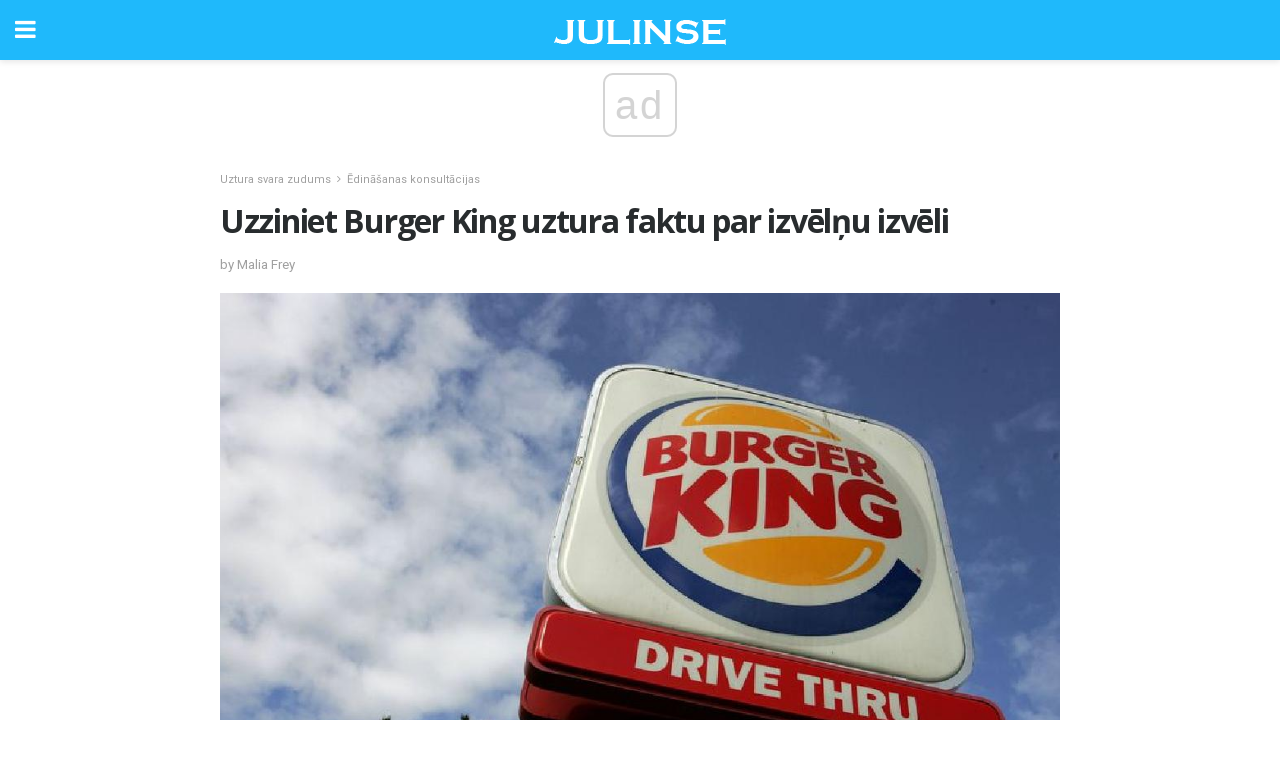

--- FILE ---
content_type: text/html; charset=UTF-8
request_url: https://lv.julinse.com/uzziniet-burger-king-uztura-faktu-par-izvelnu-izveli/
body_size: 13880
content:
<!doctype html>
<html amp>
<head>
<meta charset="utf-8">
<meta name="viewport" content="width=device-width,initial-scale=1,minimum-scale=1,maximum-scale=1,user-scalable=no">
<link rel="canonical" href="https://lv.julinse.com/uzziniet-burger-king-uztura-faktu-par-izvelnu-izveli/">
<script custom-element="amp-sidebar" src="https://cdn.ampproject.org/v0/amp-sidebar-0.1.js" async></script>
<link rel="icon" href="https://lv.julinse.com/wp-content/themes/jnews-health/images/favicon-75x75.png" sizes="32x32" />
<link rel="icon" href="https://lv.julinse.com/wp-content/themes/jnews-health/images/favicon.png" sizes="192x192" />
<link rel="apple-touch-icon-precomposed" href="https://lv.julinse.com/wp-content/themes/jnews-health/images/favicon.png" />
<meta name="msapplication-TileImage" content="https://lv.julinse.com/wp-content/themes/jnews-health/images/favicon.png" />
<link href="https://maxcdn.bootstrapcdn.com/font-awesome/4.7.0/css/font-awesome.min.css" rel="stylesheet" type="text/css">
<title>Burger King ēdināšanas fakti: izvēlņu izvēle un kalorijas</title>
<script src="https://cdn.ampproject.org/v0.js" async></script>
<link rel="stylesheet" href="https://fonts.googleapis.com/css?family=Roboto%3Aregular%2C700%2Citalic%2C700italic%7COpen+Sans%3Aregular%2C700" >
<style amp-boilerplate>body{-webkit-animation:-amp-start 8s steps(1,end) 0s 1 normal both;-moz-animation:-amp-start 8s steps(1,end) 0s 1 normal both;-ms-animation:-amp-start 8s steps(1,end) 0s 1 normal both;animation:-amp-start 8s steps(1,end) 0s 1 normal both}@-webkit-keyframes -amp-start{from{visibility:hidden}to{visibility:visible}}@-moz-keyframes -amp-start{from{visibility:hidden}to{visibility:visible}}@-ms-keyframes -amp-start{from{visibility:hidden}to{visibility:visible}}@-o-keyframes -amp-start{from{visibility:hidden}to{visibility:visible}}@keyframes -amp-start{from{visibility:hidden}to{visibility:visible}}</style>
<noscript>
	<style amp-boilerplate>body{-webkit-animation:none;-moz-animation:none;-ms-animation:none;animation:none}</style>
</noscript>
<style amp-custom>
	/*** Generic WP ***/
	/*.alignright {
	float: right;
	}
	.alignleft {
	float: left;
	}*/
	.aligncenter {
	display: block;
	margin-left: auto;
	margin-right: auto;
	}
	.amp-wp-enforced-sizes {
	/** Our sizes fallback is 100vw, and we have a padding on the container; the max-width here prevents the element from overflowing. **/
	max-width: 100%;
	margin: 0 auto;
	}
	.amp-wp-unknown-size img {
	/** Worst case scenario when we can't figure out dimensions for an image. **/
	/** Force the image into a box of fixed dimensions and use object-fit to scale. **/
	object-fit: contain;
	}
	/* Clearfix */
	.clearfix:before, .clearfix:after {
	content: " ";
	display: table;
	}
	.clearfix:after {
	clear: both;
	}
	/*** Theme Styles ***/
	.amp-wp-content, .amp-wp-title-bar div {
	margin: 0 auto;
	max-width: 600px;
	}
	body, html {
	height: 100%;
	margin: 0;
	}
	body {
	background-color: #FFFFFF;
	color: #4f5254;
	font-family: -apple-system, BlinkMacSystemFont, "Segoe UI", "Roboto", "Oxygen-Sans", "Ubuntu", "Cantarell", "Helvetica Neue", sans-serif;
	font-size: 14px;
	line-height: 1.785714285714286em;
	text-rendering: optimizeLegibility;
	-webkit-font-smoothing: antialiased;
	-moz-osx-font-smoothing: grayscale;
	}
	h1,
	h2,
	h3,
	h4,
	h5,
	h6,
	.amp-wp-title {
	color: #282c2e;
	}
	body,
	input,
	textarea,
	select,
	.chosen-container-single .chosen-single,
	.btn,
	.button {
	font-family: Roboto;
	}
	.amp-wp-title {
	font-family: Open Sans;
	}
	::-moz-selection {
	background: #fde69a;
	color: #212121;
	text-shadow: none;
	}
	::-webkit-selection {
	background: #fde69a;
	color: #212121;
	text-shadow: none;
	}
	::selection {
	background: #fde69a;
	color: #212121;
	text-shadow: none;
	}
	p, ol, ul, figure {
	margin: 0 0 1em;
	padding: 0;
	}
	a, a:visited {
	text-decoration: none;
	}
	a:hover, a:active, a:focus {
	color: #212121;
	}
	/*** Global Color ***/
	a,
	a:visited,
	#breadcrumbs a:hover,
	.amp-related-content h3 a:hover,
	.amp-related-content h3 a:focus,
	.bestprice .price, .jeg_review_title
	{
	color: #1fb9fb;
	}
	/*** Header ***/
	.amp-wp-header {
	text-align: center;
	background-color: #fff;
	height: 60px;
	box-shadow: 0 2px 6px rgba(0, 0, 0,.1);
	}
	.amp-wp-header.dark {
	background-color: #212121;
	}
	.amp-wp-header .jeg_mobile_logo {
	background-image: url(https://lv.julinse.com/wp-content/themes/jnews-health/images/health_logo_mobile.png);
	}
	@media
	only screen and (-webkit-min-device-pixel-ratio: 2),
	only screen and (   min--moz-device-pixel-ratio: 2),
	only screen and (     -o-min-device-pixel-ratio: 2/1),
	only screen and (        min-device-pixel-ratio: 2),
	only screen and (                min-resolution: 192dpi),
	only screen and (                min-resolution: 2dppx) {
	.amp-wp-header .jeg_mobile_logo {
	background-image: url(https://lv.julinse.com/wp-content/themes/jnews-health/images/health_logo_mobile2x.png);
	background-size: 180px;
	}
	}
	.amp-wp-header,
	.amp-wp-header.dark  {
	background-color: #1fb9fb;
	}
	.amp-wp-header div {
	color: #fff;
	font-size: 1em;
	font-weight: 400;
	margin: 0 auto;
	position: relative;
	display: block;
	width: 100%;
	height: 100%;
	}
	.amp-wp-header a {
	text-align: center;
	width: 100%;
	height: 100%;
	display: block;
	background-position: center center;
	background-repeat: no-repeat;
	}
	.amp-wp-site-icon {
	vertical-align: middle;
	}
	/*** Article ***/
	.amp-wp-article {
	color: #333;
	font-size: 16px;
	line-height: 1.625em;
	margin: 22px auto 30px;
	padding: 0 15px;
	max-width: 840px;
	overflow-wrap: break-word;
	word-wrap: break-word;
	}
	/* Article Breadcrumb */
	.amp-wp-breadcrumb {
	margin: -5px auto 10px;
	font-size: 11px;
	color: #a0a0a0;
	}
	#breadcrumbs a {
	color: #53585c;
	}
	#breadcrumbs .fa {
	padding: 0 3px
	}
	#breadcrumbs .breadcrumb_last_link a {
	color: #a0a0a0
	}
	/* Article Header */
	.amp-wp-article-header {
	margin-bottom: 15px;
	}
	.amp-wp-title {
	display: block;
	width: 100%;
	font-size: 32px;
	font-weight: bold;
	line-height: 1.15;
	margin: 0 0 .4em;
	letter-spacing: -0.04em;
	}
	/* Article Meta */
	.amp-wp-meta {
	color: #a0a0a0;
	list-style: none;
	font-size: smaller;
	}
	.amp-wp-meta li {
	display: inline-block;
	line-height: 1;
	}
	.amp-wp-byline amp-img, .amp-wp-byline .amp-wp-author {
	display: inline-block;
	}
	.amp-wp-author a {
	font-weight: bold;
	}
	.amp-wp-byline amp-img {
	border-radius: 100%;
	position: relative;
	margin-right: 6px;
	vertical-align: middle;
	}
	.amp-wp-posted-on {
	margin-left: 5px;
	}
	.amp-wp-posted-on:before {
	content: '\2014';
	margin-right: 5px;
	}
	/* Featured image */
	/* .amp-wp-article .amp-wp-article-featured-image {
	margin: 0 -15px 15px;
	max-width: none;
	} */
	.amp-wp-article-featured-image amp-img {
	margin: 0 auto;
	}
	.amp-wp-article-featured-image.wp-caption .wp-caption-text {
	margin: 0 18px;
	}
	/* Social Share */
	.jeg_share_amp_container {
	margin: 0 0 15px;
	}
	.jeg_sharelist {
	float: none;
	display: -webkit-flex;
	display: -ms-flexbox;
	display: flex;
	-webkit-flex-wrap: wrap;
	-ms-flex-wrap: wrap;
	flex-wrap: wrap;
	-webkit-align-items: flex-start;
	-ms-flex-align: start;
	align-items: flex-start;
	}
	.jeg_share_button a {
	display: -webkit-flex;
	display: -ms-flexbox;
	display: flex;
	-webkit-flex: 1;
	-ms-flex: 1;
	flex: 1;
	-webkit-justify-content: center;
	-ms-flex-pack: center;
	justify-content: center;
	-webkit-backface-visibility: hidden;
	backface-visibility: hidden;
	}
	.jeg_share_button a {
	float: left;
	width: auto;
	height: 32px;
	line-height: 32px;
	white-space: nowrap;
	padding: 0 10px;
	color: #fff;
	background: #212121;
	margin: 0 5px 5px 0;
	border-radius: 3px;
	text-align: center;
	-webkit-transition: .2s;
	-o-transition: .2s;
	transition: .2s;
	}
	.jeg_share_button a:last-child {
	margin-right: 0
	}
	.jeg_share_button a:hover {
	opacity: .75
	}
	.jeg_share_button a > span {
	display: none;
	}
	.jeg_share_button .fa {
	font-size: 16px;
	line-height: inherit;
	}
	.jeg_share_button .jeg_btn-facebook {
	background: #45629f;
	}
	.jeg_share_button .jeg_btn-twitter {
	background: #5eb2ef;
	}
	.jeg_share_button .jeg_btn-pinterest {
	background: #e02647;
	}
	.jeg_share_button .jeg_btn-google-plus {
	background: #df5443;
	}
	/*** Article Content ***/
	.amp-wp-article-content {
	color: #4f5254;
	}
	.amp-wp-article-content ul, .amp-wp-article-content ol {
	margin: 0 0 1.5em 1.5em;
	}
	.amp-wp-article-content li {
	margin-bottom: 0.5em;
	}
	.amp-wp-article-content ul {
	list-style: square;
	}
	.amp-wp-article-content ol {
	list-style: decimal;
	}
	.amp-wp-article-content ul.fa-ul {
	list-style: none;
	margin-left: inherit;
	padding-left: inherit;
	}
	.amp-wp-article-content amp-img {
	margin: 0 auto 15px;
	}
	.amp-wp-article-content .wp-caption amp-img {
	margin-bottom: 0px;
	}
	.amp-wp-article-content amp-img.alignright {
	margin: 5px -15px 15px 15px;
	max-width: 60%;
	}
	.amp-wp-article-content amp-img.alignleft {
	margin: 5px 15px 15px -15px;
	max-width: 60%;
	}
	.amp-wp-article-content h1, .amp-wp-article-content h2, .amp-wp-article-content h3, .amp-wp-article-content h4, .amp-wp-article-content h5, .amp-wp-article-content h6 {
	font-weight: 500;
	}
	dt {
	font-weight: 600;
	}
	dd {
	margin-bottom: 1.25em;
	}
	em, cite {
	font-style: italic;
	}
	ins {
	background: #fcf8e3;
	}
	sub, sup {
	font-size: 62.5%;
	}
	sub {
	vertical-align: sub;
	bottom: 0;
	}
	sup {
	vertical-align: super;
	top: 0.25em;
	}
	/* Table */
	table {
	width: 100%;
	margin: 1em 0 30px;
	line-height: normal;
	color: #7b7b7b;
	}
	tr {
	border-bottom: 1px solid #eee;
	}
	tbody tr:hover {
	color: #53585c;
	background: #f7f7f7;
	}
	thead tr {
	border-bottom: 2px solid #eee;
	}
	th, td {
	font-size: 0.85em;
	padding: 8px 20px;
	text-align: left;
	border-left: 1px solid #eee;
	border-right: 1px solid #eee;
	}
	th {
	color: #53585c;
	font-weight: bold;
	vertical-align: middle;
	}
	tbody tr:last-child, th:first-child, td:first-child, th:last-child, td:last-child {
	border: 0;
	}
	/* Quotes */
	blockquote {
	display: block;
	color: #7b7b7b;
	font-style: italic;
	padding-left: 1em;
	border-left: 4px solid #eee;
	margin: 0 0 15px 0;
	}
	blockquote p:last-child {
	margin-bottom: 0;
	}
	/* Captions */
	.wp-caption {
	max-width: 100%;
	box-sizing: border-box;
	}
	.wp-caption.alignleft {
	margin: 5px 20px 20px 0;
	}
	.wp-caption.alignright {
	margin: 5px 0 20px 20px;
	}
	.wp-caption .wp-caption-text {
	margin: 3px 0 1em;
	font-size: 12px;
	color: #a0a0a0;
	text-align: center;
	}
	.wp-caption a {
	color: #a0a0a0;
	text-decoration: underline;
	}
	/* AMP Media */
	amp-carousel {
	margin-top: -25px;
	}
	.amp-wp-article-content amp-carousel amp-img {
	border: none;
	}
	amp-carousel > amp-img > img {
	object-fit: contain;
	}
	.amp-wp-iframe-placeholder {
	background-color: #212121;
	background-size: 48px 48px;
	min-height: 48px;
	}
	/* Shortcodes */
	.intro-text {
	font-size: larger;
	line-height: 1.421em;
	letter-spacing: -0.01em;
	}
	.dropcap {
	display: block;
	float: left;
	margin: 0.04em 0.2em 0 0;
	color: #212121;
	font-size: 3em;
	line-height: 1;
	padding: 10px 15px;
	}
	.dropcap.rounded {
	border-radius: 10px;
	}
	/* Pull Quote */
	.pullquote {
	font-size: larger;
	border: none;
	padding: 0 1em;
	position: relative;
	text-align: center;
	}
	.pullquote:before, .pullquote:after {
	content: '';
	display: block;
	width: 50px;
	height: 2px;
	background: #eee;
	}
	.pullquote:before {
	margin: 1em auto 0.65em;
	}
	.pullquote:after {
	margin: 0.75em auto 1em;
	}
	/* Article Review */
	.jeg_review_wrap {
	border-top: 3px solid #eee;
	padding-top: 20px;
	margin: 40px 0;
	}
	.jeg_reviewheader {
	margin-bottom: 20px;
	}
	.jeg_review_title {
	font-weight: bold;
	margin: 0 0 20px;
	}
	.jeg_review_wrap .jeg_review_subtitle {
	font-size: smaller;
	line-height: 1.4em;
	margin: 0 0 5px;
	}
	.jeg_review_wrap h3 {
	font-size: 16px;
	font-weight: bolder;
	margin: 0 0 10px;
	text-transform: uppercase;
	}
	.review_score {
	float: left;
	color: #fff;
	text-align: center;
	width: 70px;
	margin-right: 15px;
	}
	.review_score .score_text {
	background: rgba(0, 0, 0, 0.08);
	}
	.score_good {
	background: #0D86F7;
	}
	.score_avg {
	background: #A20DF7;
	}
	.score_bad {
	background: #F70D0D;
	}
	.score_value {
	display: block;
	font-size: 26px;
	font-weight: bold;
	line-height: normal;
	padding: 10px 0;
	}
	.score_value .percentsym {
	font-size: 50%;
	vertical-align: super;
	margin-right: -0.45em;
	}
	.score_text {
	display: block;
	padding: 3px 0;
	font-size: 12px;
	letter-spacing: 1.5px;
	text-transform: uppercase;
	text-rendering: auto;
	-webkit-font-smoothing: auto;
	-moz-osx-font-smoothing: auto;
	}
	.jeg_reviewdetail {
	margin-bottom: 30px;
	background: #f5f5f5;
	border-radius: 3px;
	width: 100%;
	}
	.conspros {
	padding: 15px 20px;
	}
	.jeg_reviewdetail .conspros:first-child {
	border-bottom: 1px solid #e0e0e0;
	}
	.jeg_reviewdetail ul {
	margin: 0;
	list-style-type: none;
	font-size: smaller;
	}
	.jeg_reviewdetail li {
	padding-left: 22px;
	position: relative;
	}
	.jeg_reviewdetail li > i {
	color: #a0a0a0;
	position: absolute;
	left: 0;
	top: -1px;
	font-style: normal;
	font-size: 14px;
	}
	.jeg_reviewdetail li > i:before {
	font-family: 'FontAwesome';
	content: "\f00c";
	display: inline-block;
	text-rendering: auto;
	-webkit-font-smoothing: antialiased;
	-moz-osx-font-smoothing: grayscale;
	}
	.jeg_reviewdetail .conspros:last-child li > i:before {
	content: "\f00d";
	}
	/* Review Breakdown */
	.jeg_reviewscore {
	padding: 15px 20px;
	border: 2px solid #eee;
	border-radius: 3px;
	margin-bottom: 30px;
	}
	.jeg_reviewscore ul {
	margin: 0;
	font-family: inherit;
	}
	.jeg_reviewscore li {
	margin: 1em 0;
	padding: 0;
	font-size: 13px;
	list-style: none;
	}
	/* Review Stars */
	.jeg_review_stars {
	font-size: 14px;
	color: #F7C90D;
	}
	.jeg_reviewstars li {
	border-top: 1px dotted #eee;
	padding-top: 8px;
	margin: 8px 0;
	}
	.jeg_reviewstars .reviewscore {
	float: right;
	font-size: 18px;
	color: #F7C90D;
	}
	/* Review Bars */
	.jeg_reviewbars .reviewscore {
	font-weight: bold;
	float: right;
	}
	.jeg_reviewbars .jeg_reviewbar_wrap, .jeg_reviewbars .barbg {
	height: 4px;
	border-radius: 2px;
	}
	.jeg_reviewbars .jeg_reviewbar_wrap {
	position: relative;
	background: #eee;
	clear: both;
	}
	.jeg_reviewbars .barbg {
	position: relative;
	display: block;
	background: #F7C90D;
	background: -moz-linear-gradient(left, rgba(247, 201, 13, 1) 0%, rgba(247, 201, 13, 1) 45%, rgba(247, 126, 13, 1) 100%);
	background: -webkit-linear-gradient(left, rgba(247, 201, 13, 1) 0%, rgba(247, 201, 13, 1) 45%, rgba(247, 126, 13, 1) 100%);
	background: linear-gradient(to right, rgba(247, 201, 13, 1) 0%, rgba(247, 201, 13, 1) 45%, rgba(247, 126, 13, 1) 100%);
	filter: progid:DXImageTransform.Microsoft.gradient(startColorstr='#f7c90d', endColorstr='#f77e0d', GradientType=1);
	}
	.jeg_reviewbars .barbg:after {
	width: 10px;
	height: 10px;
	border-radius: 100%;
	background: #fff;
	content: '';
	position: absolute;
	right: 0;
	display: block;
	border: 3px solid #F77E0D;
	top: -3px;
	box-sizing: border-box;
	}
	/* Product Deals */
	.jeg_deals h3 {
	text-transform: none;
	font-size: 18px;
	margin-bottom: 5px;
	font-weight: bold;
	}
	.dealstitle p {
	font-size: smaller;
	}
	.bestprice {
	margin-bottom: 1em;
	}
	.bestprice h4 {
	font-size: smaller;
	font-weight: bold;
	text-transform: uppercase;
	display: inline;
	}
	.bestprice .price {
	font-size: 1em;
	}
	.jeg_deals .price {
	font-weight: bold;
	}
	.jeg_deals a {
	color: #212121
	}
	/* Deals on Top Article */
	.jeg_deals_float {
	width: 100%;
	padding: 10px 15px 15px;
	background: #f5f5f5;
	border-radius: 3px;
	margin: 0 0 1.25em;
	box-sizing: border-box;
	}
	.jeg_deals_float h3 {
	font-size: smaller;
	margin: 0 0 5px;
	}
	.jeg_deals_float .jeg_storelist li {
	padding: 3px 7px;
	font-size: small;
	}
	ul.jeg_storelist {
	list-style: none;
	margin: 0;
	border: 1px solid #e0e0e0;
	font-family: inherit;
	}
	.jeg_storelist li {
	background: #fff;
	border-bottom: 1px solid #e0e0e0;
	padding: 5px 10px;
	margin: 0;
	font-size: 13px;
	}
	.jeg_storelist li:last-child {
	border-bottom: 0
	}
	.jeg_storelist li .priceinfo {
	float: right;
	}
	.jeg_storelist .productlink {
	display: inline-block;
	padding: 0 10px;
	color: #fff;
	border-radius: 2px;
	font-size: 11px;
	line-height: 20px;
	margin-left: 5px;
	text-transform: uppercase;
	font-weight: bold;
	}
	/* Article Footer Meta */
	.amp-wp-meta-taxonomy {
	display: block;
	list-style: none;
	margin: 20px 0;
	border-bottom: 2px solid #eee;
	}
	.amp-wp-meta-taxonomy span {
	font-weight: bold;
	}
	.amp-wp-tax-category, .amp-wp-tax-tag {
	font-size: smaller;
	line-height: 1.4em;
	margin: 0 0 1em;
	}
	.amp-wp-tax-tag span {
	font-weight: bold;
	margin-right: 3px;
	}
	.amp-wp-tax-tag a {
	color: #616161;
	background: #f5f5f5;
	display: inline-block;
	line-height: normal;
	padding: 3px 8px;
	margin: 0 3px 5px 0;
	-webkit-transition: all 0.2s linear;
	-o-transition: all 0.2s linear;
	transition: all 0.2s linear;
	}
	.amp-wp-tax-tag a:hover,
	.jeg_storelist .productlink {
	color: #fff;
	background: #1fb9fb;
	}
	/* AMP Related */
	.amp-related-wrapper h2 {
	font-size: 16px;
	font-weight: bold;
	margin-bottom: 10px;
	}
	.amp-related-content {
	margin-bottom: 15px;
	overflow: hidden;
	}
	.amp-related-content amp-img {
	float: left;
	width: 100px;
	}
	.amp-related-text {
	margin-left: 100px;
	padding-left: 15px;
	}
	.amp-related-content h3 {
	font-size: 14px;
	font-weight: 500;
	line-height: 1.4em;
	margin: 0 0 5px;
	}
	.amp-related-content h3 a {
	color: #212121;
	}
	.amp-related-content .amp-related-meta {
	color: #a0a0a0;
	font-size: 10px;
	line-height: normal;
	text-transform: uppercase;
	}
	.amp-related-date {
	margin-left: 5px;
	}
	.amp-related-date:before {
	content: '\2014';
	margin-right: 5px;
	}
	/* AMP Comment */
	.amp-wp-comments-link {
	}
	.amp-wp-comments-link a {
	}
	/* AMP Footer */
	.amp-wp-footer {
	background: #f5f5f5;
	color: #999;
	text-align: center;
	}
	.amp-wp-footer .amp-wp-footer-inner {
	margin: 0 auto;
	padding: 15px;
	position: relative;
	}
	.amp-wp-footer h2 {
	font-size: 1em;
	line-height: 1.375em;
	margin: 0 0 .5em;
	}
	.amp-wp-footer .back-to-top {
	font-size: 11px;
	text-transform: uppercase;
	letter-spacing: 1px;
	}
	.amp-wp-footer p {
	font-size: 12px;
	line-height: 1.5em;
	margin: 1em 2em .6em;
	}
	.amp-wp-footer a {
	color: #53585c;
	text-decoration: none;
	}
	.amp-wp-social-footer a:not(:last-child) {
	margin-right: 0.8em;
	}
	/* AMP Ads */
	.amp_ad_wrapper {
	text-align: center;
	}
	/* AMP Sidebar */
	.toggle_btn,
	.amp-wp-header .jeg_search_toggle {
	color: #212121;
	background: transparent;
	font-size: 24px;
	top: 0;
	left: 0;
	position: absolute;
	display: inline-block;
	width: 50px;
	height: 60px;
	line-height: 60px;
	text-align: center;
	border: none;
	padding: 0;
	outline: 0;
	}
	.amp-wp-header.dark .toggle_btn,
	.amp-wp-header.dark .jeg_search_toggle {
	color: #fff;
	}
	.amp-wp-header .jeg_search_toggle {
	left: auto;
	right: 0;
	}
	#sidebar {
	background-color: #fff;
	width: 100%;
	max-width: 320px;
	}
	#sidebar > div:nth-child(3) {
	display: none;
	}
	.jeg_mobile_wrapper {
	height: 100%;
	overflow-x: hidden;
	overflow-y: auto;
	}
	.jeg_mobile_wrapper .nav_wrap {
	min-height: 100%;
	display: flex;
	flex-direction: column;
	position: relative;
	}
	.jeg_mobile_wrapper .nav_wrap:before {
	content: "";
	position: absolute;
	top: 0;
	left: 0;
	right: 0;
	bottom: 0;
	min-height: 100%;
	z-index: -1;
	}
	.jeg_mobile_wrapper .item_main {
	flex: 1;
	}
	.jeg_mobile_wrapper .item_bottom {
	-webkit-box-pack: end;
	-ms-flex-pack: end;
	justify-content: flex-end;
	}
	.jeg_aside_item {
	display: block;
	padding: 20px;
	border-bottom: 1px solid #eee;
	}
	.item_bottom .jeg_aside_item {
	padding: 10px 20px;
	border-bottom: 0;
	}
	.item_bottom .jeg_aside_item:first-child {
	padding-top: 20px;
	}
	.item_bottom .jeg_aside_item:last-child {
	padding-bottom: 20px;
	}
	.jeg_aside_item:last-child {
	border-bottom: 0;
	}
	.jeg_aside_item:after {
	content: "";
	display: table;
	clear: both;
	}
	/* Mobile Aside Widget */
	.jeg_mobile_wrapper .widget {
	display: block;
	padding: 20px;
	margin-bottom: 0;
	border-bottom: 1px solid #eee;
	}
	.jeg_mobile_wrapper .widget:last-child {
	border-bottom: 0;
	}
	.jeg_mobile_wrapper .widget .jeg_ad_module {
	margin-bottom: 0;
	}
	/* Mobile Menu Account */
	.jeg_aside_item.jeg_mobile_profile {
	display: none;
	}
	/* Mobile Menu */
	.jeg_navbar_mobile_wrapper {
	position: relative;
	z-index: 9;
	}
	.jeg_mobile_menu li a {
	color: #212121;
	margin-bottom: 15px;
	display: block;
	font-size: 18px;
	line-height: 1.444em;
	font-weight: bold;
	position: relative;
	}
	.jeg_mobile_menu li.sfHover > a, .jeg_mobile_menu li a:hover {
	color: #f70d28;
	}
	.jeg_mobile_menu,
	.jeg_mobile_menu ul {
	list-style: none;
	margin: 0px;
	}
	.jeg_mobile_menu ul {
	padding-bottom: 10px;
	padding-left: 20px;
	}
	.jeg_mobile_menu ul li a {
	color: #757575;
	font-size: 15px;
	font-weight: normal;
	margin-bottom: 12px;
	padding-bottom: 5px;
	border-bottom: 1px solid #eee;
	}
	.jeg_mobile_menu.sf-arrows .sfHover .sf-with-ul:after {
	-webkit-transform: rotate(90deg);
	transform: rotate(90deg);
	}
	/** Mobile Socials **/
	.jeg_mobile_wrapper .socials_widget {
	display: -webkit-box;
	display: -ms-flexbox;
	display: flex;
	}
	.jeg_mobile_wrapper .socials_widget a {
	margin-bottom: 0;
	display: block;
	}
	/* Mobile: Social Icon */
	.jeg_mobile_topbar .jeg_social_icon_block.nobg a {
	margin-right: 10px;
	}
	.jeg_mobile_topbar .jeg_social_icon_block.nobg a .fa {
	font-size: 14px;
	}
	/* Mobile Search */
	.jeg_navbar_mobile .jeg_search_wrapper {
	position: static;
	}
	.jeg_navbar_mobile .jeg_search_popup_expand {
	float: none;
	}
	.jeg_search_expanded .jeg_search_popup_expand .jeg_search_toggle {
	position: relative;
	}
	.jeg_navbar_mobile .jeg_search_expanded .jeg_search_popup_expand .jeg_search_toggle:before {
	border-color: transparent transparent #fff;
	border-style: solid;
	border-width: 0 8px 8px;
	content: "";
	right: 0;
	position: absolute;
	bottom: -1px;
	z-index: 98;
	}
	.jeg_navbar_mobile .jeg_search_expanded .jeg_search_popup_expand .jeg_search_toggle:after {
	border-color: transparent transparent #eee;
	border-style: solid;
	border-width: 0 9px 9px;
	content: "";
	right: -1px;
	position: absolute;
	bottom: 0px;
	z-index: 97;
	}
	.jeg_navbar_mobile .jeg_search_popup_expand .jeg_search_form:before,
	.jeg_navbar_mobile .jeg_search_popup_expand .jeg_search_form:after {
	display: none;
	}
	.jeg_navbar_mobile .jeg_search_popup_expand .jeg_search_form {
	width: auto;
	border-left: 0;
	border-right: 0;
	left: -15px;
	right: -15px;
	padding: 20px;
	-webkit-transform: none;
	transform: none;
	}
	.jeg_navbar_mobile .jeg_search_popup_expand .jeg_search_result {
	margin-top: 84px;
	width: auto;
	left: -15px;
	right: -15px;
	border: 0;
	}
	.jeg_navbar_mobile .jeg_search_form .jeg_search_button {
	font-size: 18px;
	}
	.jeg_navbar_mobile .jeg_search_wrapper .jeg_search_input {
	font-size: 18px;
	padding: .5em 40px .5em 15px;
	height: 42px;
	}
	.jeg_navbar_mobile .jeg_nav_left .jeg_search_popup_expand .jeg_search_form:before {
	right: auto;
	left: 16px;
	}
	.jeg_navbar_mobile .jeg_nav_left .jeg_search_popup_expand .jeg_search_form:after {
	right: auto;
	left: 15px;
	}
	.jeg_search_wrapper .jeg_search_input {
	width: 100%;
	vertical-align: middle;
	height: 40px;
	padding: 0.5em 30px 0.5em 14px;
	box-sizing: border-box;
	}
	.jeg_mobile_wrapper .jeg_search_result {
	width: 100%;
	border-left: 0;
	border-right: 0;
	right: 0;
	}
	.admin-bar .jeg_mobile_wrapper {
	padding-top: 32px;
	}
	.admin-bar .jeg_show_menu .jeg_menu_close {
	top: 65px;
	}
	/* Mobile Copyright */
	.jeg_aside_copyright {
	font-size: 11px;
	color: #757575;
	letter-spacing: .5px;
	}
	.jeg_aside_copyright a {
	color: inherit;
	border-bottom: 1px solid #aaa;
	}
	.jeg_aside_copyright p {
	margin-bottom: 1.2em;
	}
	.jeg_aside_copyright p:last-child {
	margin-bottom: 0;
	}
	/* Social Icon */
	.socials_widget a {
	display: inline-block;
	margin: 0 10px 10px 0;
	text-decoration: none;
	}
	.socials_widget.nobg a {
	margin: 0 20px 15px 0;
	}
	.socials_widget a:last-child {
	margin-right: 0
	}
	.socials_widget.nobg a .fa {
	font-size: 18px;
	width: auto;
	height: auto;
	line-height: inherit;
	background: transparent;
	}
	.socials_widget a .fa {
	font-size: 1em;
	display: inline-block;
	width: 38px;
	line-height: 36px;
	white-space: nowrap;
	color: #fff;
	text-align: center;
	-webkit-transition: all 0.2s ease-in-out;
	-o-transition: all 0.2s ease-in-out;
	transition: all 0.2s ease-in-out;
	}
	.socials_widget.circle a .fa {
	border-radius: 100%;
	}
	/* Social Color */
	.socials_widget .jeg_rss .fa {
	background: #ff6f00;
	}
	.socials_widget .jeg_facebook .fa {
	background: #45629f;
	}
	.socials_widget .jeg_twitter .fa {
	background: #5eb2ef;
	}
	.socials_widget .jeg_google-plus .fa {
	background: #df5443;
	}
	.socials_widget .jeg_linkedin .fa {
	background: #0083bb;
	}
	.socials_widget .jeg_instagram .fa {
	background: #125d8f;
	}
	.socials_widget .jeg_pinterest .fa {
	background: #e02647;
	}
	.socials_widget .jeg_behance .fa {
	background: #1e72ff;
	}
	.socials_widget .jeg_dribbble .fa {
	background: #eb5590;
	}
	.socials_widget .jeg_reddit .fa {
	background: #5f99cf;
	}
	.socials_widget .jeg_stumbleupon .fa {
	background: #ff4e2e;
	}
	.socials_widget .jeg_vimeo .fa {
	background: #a1d048;
	}
	.socials_widget .jeg_github .fa {
	background: #313131;
	}
	.socials_widget .jeg_flickr .fa {
	background: #ff0077;
	}
	.socials_widget .jeg_tumblr .fa {
	background: #2d4862;
	}
	.socials_widget .jeg_soundcloud .fa {
	background: #ffae00;
	}
	.socials_widget .jeg_youtube .fa {
	background: #c61d23;
	}
	.socials_widget .jeg_twitch .fa {
	background: #6441a5;
	}
	.socials_widget .jeg_vk .fa {
	background: #3e5c82;
	}
	.socials_widget .jeg_weibo .fa {
	background: #ae2c00;
	}
	/* Social Color No Background*/
	.socials_widget.nobg .jeg_rss .fa {
	color: #ff6f00;
	}
	.socials_widget.nobg .jeg_facebook .fa {
	color: #45629f;
	}
	.socials_widget.nobg .jeg_twitter .fa {
	color: #5eb2ef;
	}
	.socials_widget.nobg .jeg_google-plus .fa {
	color: #df5443;
	}
	.socials_widget.nobg .jeg_linkedin .fa {
	color: #0083bb;
	}
	.socials_widget.nobg .jeg_instagram .fa {
	color: #125d8f;
	}
	.socials_widget.nobg .jeg_pinterest .fa {
	color: #e02647;
	}
	.socials_widget.nobg .jeg_behance .fa {
	color: #1e72ff;
	}
	.socials_widget.nobg .jeg_dribbble .fa {
	color: #eb5590;
	}
	.socials_widget.nobg .jeg_reddit .fa {
	color: #5f99cf;
	}
	.socials_widget.nobg .jeg_stumbleupon .fa {
	color: #ff4e2e;
	}
	.socials_widget.nobg .jeg_vimeo .fa {
	color: #a1d048;
	}
	.socials_widget.nobg .jeg_github .fa {
	color: #313131;
	}
	.socials_widget.nobg .jeg_flickr .fa {
	color: #ff0077;
	}
	.socials_widget.nobg .jeg_tumblr .fa {
	color: #2d4862;
	}
	.socials_widget.nobg .jeg_soundcloud .fa {
	color: #ffae00;
	}
	.socials_widget.nobg .jeg_youtube .fa {
	color: #c61d23;
	}
	.socials_widget.nobg .jeg_twitch .fa {
	color: #6441a5;
	}
	.socials_widget.nobg .jeg_vk .fa {
	color: #3e5c82;
	}
	.socials_widget.nobg .jeg_weibo .fa {
	color: #ae2c00;
	}
	/** Mobile Search Form **/
	.jeg_search_wrapper {
	position: relative;
	}
	.jeg_search_wrapper .jeg_search_form {
	display: block;
	position: relative;
	line-height: normal;
	min-width: 60%;
	}
	.jeg_search_no_expand .jeg_search_toggle {
	display: none;
	}
	.jeg_mobile_wrapper .jeg_search_result {
	width: 100%;
	border-left: 0;
	border-right: 0;
	right: 0;
	}
	.jeg_search_hide {
	display: none;
	}
	.jeg_mobile_wrapper .jeg_search_no_expand .jeg_search_input {
	box-shadow: inset 0 2px 2px rgba(0,0,0,.05);
	}
	.jeg_mobile_wrapper .jeg_search_result {
	width: 100%;
	border-left: 0;
	border-right: 0;
	right: 0;
	}
	.jeg_search_no_expand.round .jeg_search_input {
	border-radius: 33px;
	padding: .5em 15px;
	}
	.jeg_search_no_expand.round .jeg_search_button {
	padding-right: 12px;
	}
	input:not([type="submit"]) {
	display: inline-block;
	background: #fff;
	border: 1px solid #e0e0e0;
	border-radius: 0;
	padding: 7px 14px;
	height: 40px;
	outline: none;
	font-size: 14px;
	font-weight: 300;
	margin: 0;
	width: 100%;
	max-width: 100%;
	-webkit-transition: all 0.2s ease;
	transition: .25s ease;
	box-shadow: none;
	}
	input[type="submit"], .btn {
	border: none;
	background: #f70d28;
	color: #fff;
	padding: 0 20px;
	line-height: 40px;
	height: 40px;
	display: inline-block;
	cursor: pointer;
	text-transform: uppercase;
	font-size: 13px;
	font-weight: bold;
	letter-spacing: 2px;
	outline: 0;
	-webkit-appearance: none;
	-webkit-transition: .3s ease;
	transition: .3s ease;
	}
	.jeg_search_wrapper .jeg_search_button {
	color: #212121;
	background: transparent;
	border: 0;
	font-size: 14px;
	outline: none;
	cursor: pointer;
	position: absolute;
	height: auto;
	min-height: unset;
	top: 0;
	bottom: 0;
	right: 0;
	padding: 0 10px;
	transition: none;
	}
	/** Mobile Dark Scheme **/
	.dark .jeg_bg_overlay {
	background: #fff;
	}
	.dark .jeg_mobile_wrapper {
	background-color: #212121;
	color: #f5f5f5;
	}
	.dark .jeg_mobile_wrapper .jeg_search_result {
	background: rgba(0, 0, 0, .9);
	color: #f5f5f5;
	border: 0;
	}
	.dark .jeg_menu_close {
	color: #212121;
	}
	.dark .jeg_aside_copyright,
	.dark .profile_box a,
	.dark .jeg_mobile_menu li a,
	.dark .jeg_mobile_wrapper .jeg_search_result a,
	.dark .jeg_mobile_wrapper .jeg_search_result .search-link {
	color: #f5f5f5;
	}
	.dark .jeg_aside_copyright a {
	border-color: rgba(255, 255, 255, .8)
	}
	.dark .jeg_aside_item,
	.dark .jeg_mobile_menu ul li a,
	.dark .jeg_search_result.with_result .search-all-button {
	border-color: rgba(255, 255, 255, .15);
	}
	.dark .profile_links li a,
	.dark .jeg_mobile_menu.sf-arrows .sf-with-ul:after,
	.dark .jeg_mobile_menu ul li a {
	color: rgba(255, 255, 255, .5)
	}
	.dark .jeg_mobile_wrapper .jeg_search_no_expand .jeg_search_input {
	background: rgba(255, 255, 255, 0.1);
	border: 0;
	}
	.dark .jeg_mobile_wrapper .jeg_search_no_expand .jeg_search_button,
	.dark .jeg_mobile_wrapper .jeg_search_no_expand .jeg_search_input {
	color: #fafafa;
	}
	.dark .jeg_mobile_wrapper .jeg_search_no_expand .jeg_search_input::-webkit-input-placeholder {
	color: rgba(255, 255, 255, 0.75);
	}
	.dark .jeg_mobile_wrapper .jeg_search_no_expand .jeg_search_input:-moz-placeholder {
	color: rgba(255, 255, 255, 0.75);
	}
	.dark .jeg_mobile_wrapper .jeg_search_no_expand .jeg_search_input::-moz-placeholder {
	color: rgba(255, 255, 255, 0.75);
	}
	.dark .jeg_mobile_wrapper .jeg_search_no_expand .jeg_search_input:-ms-input-placeholder {
	color: rgba(255, 255, 255, 0.75);
	}
	/* RTL */
	.rtl .socials_widget.nobg a {
	margin: 0 0 15px 20px;
	}
	.rtl .amp-wp-social-footer a:not(:last-child) {
	margin-left: 0.8em;
	margin-right: 0;
	}
	.rtl .jeg_search_no_expand.round .jeg_search_input {
	padding: 15px 2.5em 15px .5em;
	}
	.rtl .jeg_share_button a {
	margin: 0 0px 5px 5px;
	}
	.rtl .jeg_share_button a:last-child {
	margin-left: 0;
	}
	.rtl blockquote {
	padding-left: 0;
	padding-right: 1em;
	border-left: 0;
	border-right-width: 4px;
	border-right: 4px solid #eee;
	}
	amp-consent {
	position: relative;
	}
	.gdpr-consent {
	bottom: 0;
	left: 0;
	overflow: hiddent;
	z-index: 1000;
	width: 100%;
	position: fixed;
	}
	.gdpr-consent-wrapper {
	text-align: center;
	padding: 15px 10px;
	background: #f5f5f5;
	position: relative;
	}
	.gdpr-consent-content h2 {
	margin: 10px 0;
	}
	.gdpr-consent-close {
	position: absolute;
	top: 10px;
	right: 10px;
	font-size: 24px;
	border:none;
	}
	.btn.gdpr-consent-button-y {
	background: #ddd;
	color: #212121;
	margin-right:10px;
	}
	#post-consent-ui {
	text-align: center;
	}
	#post-consent-ui a {
	background: none;
	color: #666;
	text-decoration: underline;
	font-weight: normal;
	font-size: 12px;
	letter-spacing: normal;
	}
	/* Responsive */
	@media screen and (max-width: 782px) {
	.admin-bar .jeg_mobile_wrapper {
	padding-top: 46px;
	}
	}
	@media only screen and (max-width: 320px) {
	#sidebar {
	max-width: 275px;
	}
	}
	/* Inline styles */
	.amp-wp-inline-af98e714c8e8d8f4d6af87df6db1067e{max-width:1140px;}.amp-wp-inline-2676cd1bfa7e8feb4f0e0e8086ae9ce4{max-width:300px;}
	
	#statcounter{width:1px;height:1px;}
	
	.zxcvb{ max-width: 600px;}
</style>
<script async custom-element="amp-ad" src="https://cdn.ampproject.org/v0/amp-ad-0.1.js"></script>

<script async src="//cmp.optad360.io/items/bec2afca-591f-44c0-8c39-bbbd38282ea8.min.js"></script>
<script async src="//get.optad360.io/sf/ab0cfd4b-fe54-4349-90e5-ddd82621a753/plugin.min.js"></script>

</head>
<body class="">



<header id="#top" class="amp-wp-header dark">
	<div>
		<button on="tap:sidebar.toggle" class="toggle_btn"> <i class="fa fa-bars"></i> </button>
		<a class="jeg_mobile_logo" href="/" ></a>
	</div>
</header>
<amp-sidebar id="sidebar" layout="nodisplay" side="left" class="normal">
	<div class="jeg_mobile_wrapper">
		<div class="nav_wrap">
			<div class="item_main">
				<div class="jeg_aside_item">
					<ul class="jeg_mobile_menu">
	<li class="menu-item menu-item-type-post_type menu-item-object-page menu-item-home menu-item-has-children">
		<a href="https://lv.julinse.com/category/receptes/">Receptes</a>

					<ul class="sub-menu">
							<li class="menu-item menu-item-type-post_type menu-item-object-page menu-item-home"><a href="https://lv.julinse.com/category/veselibas-nosacijumi/">Veselības nosacījumi</a></li>
							<li class="menu-item menu-item-type-post_type menu-item-object-page menu-item-home"><a href="https://lv.julinse.com/category/uzturvielas/">Uzturvielas</a></li>
							<li class="menu-item menu-item-type-post_type menu-item-object-page menu-item-home"><a href="https://lv.julinse.com/category/kursi/">Kursi</a></li>
							<li class="menu-item menu-item-type-post_type menu-item-object-page menu-item-home"><a href="https://lv.julinse.com/category/sastavdalas-un-alergijas/">Sastāvdaļas un alerģijas</a></li>
							<li class="menu-item menu-item-type-post_type menu-item-object-page menu-item-home"><a href="https://lv.julinse.com/category/kid-friendly/">Kid Friendly</a></li>
						</ul>
			</li>
	<li class="menu-item menu-item-type-post_type menu-item-object-page menu-item-home menu-item-has-children">
		<a href="https://lv.julinse.com/category/pastaigas/">Pastaigas</a>

					<ul class="sub-menu">
							<li class="menu-item menu-item-type-post_type menu-item-object-page menu-item-home"><a href="https://lv.julinse.com/category/gear-un-apgerbs/">Gear un apģērbs</a></li>
							<li class="menu-item menu-item-type-post_type menu-item-object-page menu-item-home"><a href="https://lv.julinse.com/category/pedometri-un-fitnesa-grupas/">Pedometri un fitnesa grupas</a></li>
							<li class="menu-item menu-item-type-post_type menu-item-object-page menu-item-home"><a href="https://lv.julinse.com/category/traumas-un-profilakse/">Traumas un profilakse</a></li>
							<li class="menu-item menu-item-type-post_type menu-item-object-page menu-item-home"><a href="https://lv.julinse.com/category/iesaceji/">Iesācēji</a></li>
							<li class="menu-item menu-item-type-post_type menu-item-object-page menu-item-home"><a href="https://lv.julinse.com/category/walking-shoes/">Walking Shoes</a></li>
						</ul>
			</li>
	<li class="menu-item menu-item-type-post_type menu-item-object-page menu-item-home menu-item-has-children">
		<a href="https://lv.julinse.com/category/brauksana/">Braukšana</a>

					<ul class="sub-menu">
							<li class="menu-item menu-item-type-post_type menu-item-object-page menu-item-home"><a href="https://lv.julinse.com/category/iesaceji/">Iesācēji</a></li>
							<li class="menu-item menu-item-type-post_type menu-item-object-page menu-item-home"><a href="https://lv.julinse.com/category/gara-distance/">Gara distance</a></li>
							<li class="menu-item menu-item-type-post_type menu-item-object-page menu-item-home"><a href="https://lv.julinse.com/category/motivacija/">Motivācija</a></li>
							<li class="menu-item menu-item-type-post_type menu-item-object-page menu-item-home"><a href="https://lv.julinse.com/category/traumu-profilakse/">Traumu profilakse</a></li>
							<li class="menu-item menu-item-type-post_type menu-item-object-page menu-item-home"><a href="https://lv.julinse.com/category/apavi-apgerbs-un-rotallietas/">Apavi, apģērbs un rotaļlietas</a></li>
						</ul>
			</li>
	<li class="menu-item menu-item-type-post_type menu-item-object-page menu-item-home menu-item-has-children">
		<a href="https://lv.julinse.com/category/stiprums/">Stiprums</a>

					<ul class="sub-menu">
							<li class="menu-item menu-item-type-post_type menu-item-object-page menu-item-home"><a href="https://lv.julinse.com/category/speka-treninu-trenini/">Spēka treniņu treniņi</a></li>
							<li class="menu-item menu-item-type-post_type menu-item-object-page menu-item-home"><a href="https://lv.julinse.com/category/iesaceji/">Iesācēji</a></li>
							<li class="menu-item menu-item-type-post_type menu-item-object-page menu-item-home"><a href="https://lv.julinse.com/category/metodes-un-strategijas/">Metodes un stratēģijas</a></li>
							<li class="menu-item menu-item-type-post_type menu-item-object-page menu-item-home"><a href="https://lv.julinse.com/category/abs/">Abs</a></li>
							<li class="menu-item menu-item-type-post_type menu-item-object-page menu-item-home"><a href="https://lv.julinse.com/category/sporta-programmas/">Sporta programmas</a></li>
						</ul>
			</li>
	<li class="menu-item menu-item-type-post_type menu-item-object-page menu-item-home menu-item-has-children">
		<a href="https://lv.julinse.com/category/pamati/">Pamati</a>

					<ul class="sub-menu">
							<li class="menu-item menu-item-type-post_type menu-item-object-page menu-item-home"><a href="https://lv.julinse.com/category/karstie-temati/">Karstie temati</a></li>
							<li class="menu-item menu-item-type-post_type menu-item-object-page menu-item-home"><a href="https://lv.julinse.com/category/partikas-nekaitigums/">Pārtikas nekaitīgums</a></li>
						</ul>
			</li>
	<li class="menu-item menu-item-type-post_type menu-item-object-page menu-item-home menu-item-has-children">
		<a href="https://lv.julinse.com/category/dietas-plani/">Diētas plāni</a>

					<ul class="sub-menu">
							<li class="menu-item menu-item-type-post_type menu-item-object-page menu-item-home"><a href="https://lv.julinse.com/category/zemas-carb-dietas/">Zemas Carb diētas</a></li>
							<li class="menu-item menu-item-type-post_type menu-item-object-page menu-item-home"><a href="https://lv.julinse.com/category/citas-dietas/">Citas diētas</a></li>
						</ul>
			</li>
	<li class="menu-item menu-item-type-post_type menu-item-object-page menu-item-home menu-item-has-children">
		<a href="https://lv.julinse.com/category/kaloriju-skaitli-un-uztura-fakti/">Kaloriju skaitļi un uztura fakti</a>

					<ul class="sub-menu">
							<li class="menu-item menu-item-type-post_type menu-item-object-page menu-item-home"><a href="https://lv.julinse.com/category/augli-un-darzeni/">Augļi un dārzeņi</a></li>
							<li class="menu-item menu-item-type-post_type menu-item-object-page menu-item-home"><a href="https://lv.julinse.com/category/udens-un-dzerieni/">Ūdens un dzērieni</a></li>
							<li class="menu-item menu-item-type-post_type menu-item-object-page menu-item-home"><a href="https://lv.julinse.com/category/olbaltumvielas/">Olbaltumvielas</a></li>
							<li class="menu-item menu-item-type-post_type menu-item-object-page menu-item-home"><a href="https://lv.julinse.com/category/pilngraudi/">Pilngraudi</a></li>
							<li class="menu-item menu-item-type-post_type menu-item-object-page menu-item-home"><a href="https://lv.julinse.com/category/uzkodas/">Uzkodas</a></li>
						</ul>
			</li>
					</ul>
				</div>
			</div>
			<div class="item_bottom">
			</div>
		</div>
	</div>
</amp-sidebar>





<article class="amp-wp-article">
	<div class="amp-wp-breadcrumb">
		<div id="breadcrumbs">
			<span class="breadcrumb_last_link"><a href="https://lv.julinse.com/category/uztura-svara-zudums/">Uztura svara zudums</a></span> <i class="fa fa-angle-right"></i> <span class="breadcrumb_last_link"><a href="https://lv.julinse.com/category/edinasanas-konsultacijas/">Ēdināšanas konsultācijas</a></span>		</div>
	</div>
	<header class="amp-wp-article-header">
		<h1 class="amp-wp-title">Uzziniet Burger King uztura faktu par izvēlņu izvēli</h1>
		<ul class="amp-wp-meta">
			<li class="amp-wp-byline">

									<span class="amp-wp-author">by Malia Frey</span>
							</li>
		</ul>
	</header>

			<figure class="amp-wp-article-featured-image wp-caption">
			<amp-img width="1024" height="684" src="https://static.julinse.com/i/e641b6ab9e692f22-1024x684.jpg" class="attachment-large size-large wp-post-image amp-wp-enforced-sizes" layout="responsive" alt="Uzziniet Burger King uztura faktu par izvēlņu izvēli"></amp-img>
		</figure>
		<div class="amp-wp-share">
		<div class="jeg_share_amp_container">
			<div class="jeg_share_button share-amp clearfix">
				<div class="jeg_sharelist">
					<a href="http://www.facebook.com/sharer.php?u=https%3A%2F%2Flv.julinse.com%2Fuzziniet-burger-king-uztura-faktu-par-izvelnu-izveli%2F" class="jeg_btn-facebook expanded"><i class="fa fa-facebook-official"></i><span>Share on Facebook</span></a><a href="https://twitter.com/intent/tweet?text=Burger+King+%C4%93din%C4%81%C5%A1anas+fakti%3A+izv%C4%93l%C5%86u+izv%C4%93le+un+kalorijas%0A&url=https%3A%2F%2Flv.julinse.com%2Fuzziniet-burger-king-uztura-faktu-par-izvelnu-izveli%2F" class="jeg_btn-twitter expanded"><i class="fa fa-twitter"></i><span>Share on Twitter</span></a><a href="https://plus.google.com/share?url=https%3A%2F%2Flv.julinse.com%2Fuzziniet-burger-king-uztura-faktu-par-izvelnu-izveli%2F" class="jeg_btn-google-plus "><i class="fa fa-google-plus"></i></a>
				</div>
			</div>
		</div>
	</div>
	<div class="amp-wp-article-content">
							<p>Labākie un vissliktākie veselības izvēle pie Burger King</p>
				


<p> Vai ir iespējams ēst veselīgu maltīti Whopper mājā? Ir veselīgāki Burger King ēdienkartes ēdieni, pat ēdienkartē. Patiesībā BK izvēlne piedāvā vairākas iespējas, kuru kalorijas ir mazākas. Bet tie, iespējams, nav vienumi, kurus jūs gaidāt. Izmantojiet šos padomus, lai pasūtiet veselīgāko lietu Burger King. </p>


<h3> Analizējot Burger King izvēlni </h3><p> Ir daži elementi, kas jāpatur prātā, kad jūs ieiesiet Whopper mājās. </p>
<ul><li> <strong>Izvairieties no kombinētas maltītes.</strong> Apvienotās ēdienkartes ļauj pārāk viegli pasūtīt vairāk pārtikas nekā nepieciešams. Tā vietā dodieties uz a la carte, lai jūs varētu pielāgot sviestmaizi un sānus, kurus jūs izvēlējāties, lai <a href="https://lv.julinse.com/cooking-padomi-lai-samazinatu-tauku-un-samazinat-kalorijas/">jūsu kaloriju skaits būtu zems</a> . </li><li> <strong>Izvēlieties tikai vienu pievienoto tauku.</strong> Izvēlieties vienu pievienoto tauku uz jūsu sviestmaizi vai burgeru. Piemēram, ja jūs izvēlaties Whopper Jr ar sieru, tad lūdza to sagatavot bez majonēzes. Bet, ja jūs mīlat Mayo, izlaidiet sieru un pasakot &quot;gaismas uz mayo&quot;. Pretējā gadījumā jūs saņemsiet <a href="https://lv.julinse.com/cik-daudz-kaloriju-vajadzetu-edet-lai-zaudetu-svaru/">vairāk tauku un kaloriju, nekā jums patiešām nepieciešams,</a> lai uzlabotu jūsu Bürger garšu. </li><li> <strong>Iet grilētu</strong> Vai jūs izvēlaties vistas sviestmaizi Burger King? Ja tā, tad pasūtīt grilētu izvēli, nevis kraukšķīgus. Tas izmaina tauku daudzumu, ko patērē. Piemēram, <strong>Grilētajā vistas sviestmaizē</strong> ir 470 kalorijas un 19 grami tauku. <strong>Krāsainā vistas sviestmaizē</strong> ir 670 kalorijas un 41 grami tauku. Tas ir vairāk nekā divreiz tauki līdzīga izmēra sviestmaižu. </li></ul><ul><li> <strong>Neizmantojiet zivis.</strong> <a href="https://lv.julinse.com/zivju-kalorijas-un-uztura-fakti/">Zivju</a> sviestmaizi izklausās veselīgi, vai ne? Ne, ja jūs vēroat savu svaru. <strong>Big Fish Sandwich</strong> ir 510 kalorijas un 28 grami tauku. No otras puses, nelielam liellopa gaļas burgerim, piemēram, Double Hamburger ir tikai 310 kalorijas un 15 grami tauku. </li><li> <strong>Izlaist lielās malas.</strong> Nav laba izvēle, ja runa ir par ceptiem sānu ēdieniem. Vidēja izmēra <strong>frī kartupeļi</strong> nodrošina 380 kalorijas un vairāk nekā 17 gramus tauku. <strong>Sīpolu gredzeni</strong> atgriezīsies atpakaļ 410 kalorijas un 21 gramu tauku. Jūs varētu ēst otro burgeru par šo kaloriju daudzumu. Nepieciešams veselīgs trauks? Izvēlies ābolu. Jūs patērēsiet tikai 50 kalorijas, 0 gramus tauku un tas atbilst jūsu saldajam zobam. </li></ul><ul><li> <strong>Saki nē neveselīgiem salātiem.</strong> Salāti ne vienmēr ir zemāki par kalorijām vai taukiem, pat ja jūs domājat, ka viņiem vajadzētu būt. Piemēram, dārzeņu grilētiem <strong>cāļu salātiem ar grilētu vistu</strong> ir apmēram tikpat daudz tauku gramu un kaloriju kā grilētu burgeru, un tas ir bez mērces. <strong>Bacon Cheddar Ranch vistas salāti ar kropliskiem vistas</strong> un mērci satur 710 kalorijas un milzīgus 50 gramus tauku. </li></ul><h3> Populārākā Burger King Food </h3><table><thead><tr><th colspan=2> Burger King Whopper Uztura fakti </th></tr><tr><th colspan=2> Servings 1 Izmērs (100 g) </th></tr></thead><tbody><tr><th> Par apkalpošanu </th><th> % Ikdienas vērtība * </th></tr><tr><td> 660 <strong>kalorijas</strong> </td></tr><tr><td> Kalorijas no Fat 360 </td></tr><tr><td> <strong>Kopējais tauku saturs</strong> 40g </td><td> 61% </td></tr><tr><td> Piesātinātie tauki 12g </td><td> 60% </td></tr><tr><td> <strong>Holesterīns</strong> 90mg </td><td> 28% </td></tr><tr><td> <strong>Nātrija</strong> 980 mg </td><td> 42% </td></tr><tr><td> <strong>Ogļhidrāti</strong> 49g </td><td> 16% </td></tr><tr><td> Diētiskās šķiedras 2g </td><td> 8% </td></tr><tr><td> Cukuri 11g </td></tr><tr><td> <strong>Proteīns</strong> 28g </td></tr></tbody><tfoot><tr><td colspan=2> Vitamīns 10% · vitamīns C 15% </td></tr><tr><td colspan=2> Kalcijs 15% · Dzelzs 30% </td></tr><tr><td colspan=2> <em>> <em>* Pamatojoties uz <a href="https://lv.julinse.com/kas-ir-2000-kaloriju-dieta/">2000 kaloriju diētu</a></em></em> </td></tr></tfoot></table><p> Daudzi BK fani apmeklē restorānu, lai izbaudītu tautas <strong>Whopper.</strong> Klasiskais burgers nodrošina ievērojamas kalorijas (660), taukus (40 gramus) un pat 1,5 gramus transtauku. Tas ir arī liels nātrija pārtikas produkts, kas nodrošina 980 vai vairāk kā trešdaļu no ieteicamās nātrija devas. </p>
<p> Ja izvēlēsieties mazāku versiju, <strong>Whopper Jr,</strong> jūs <strong>ņemsiet</strong> 310 kalorijas, 18 gramus tauku, pusi gramu transtauku un 390 miligramus nātrija. </p>
<h3> Veselīgas iespējas Burger King izvēlnē </h3><p> <a href="https://lv.julinse.com/atras-edinasanas-labakie-edieni/">Katrā ātrās ēdināšanas restorānā</a> ir grūti atrast patiesi veselīgu ēdienu. Jūs, iespējams, neatradīsiet svarīgus veselus graudus, visiedarbīgāko gaļu un daudz zaļo lapu dārzeņu braucot pa joslu. Burger King nav atšķirīgs. Pat izvēlnes iespējas, kas veselīgi izklausās, patiesībā ir tauku un kaloriju daudzumā. Vislabāk ir izvēlēties mazākus izvēlņu vienumus, lai kontrolētu <a href="https://lv.julinse.com/9-porcijas-lieluma-kludas-no-kuram-viegli-izvairities/">daļu izmērus</a> . Jūs varat saglabāt kaloriju skaitu zemu ar šīm kombinācijām. </p>
<p> <strong>460 kaloriju milti</strong> </p>
<ul><li> Whipper Jr (bez siera, nav Mayo): 310 kalorijas </li><li> Sīpolu gredzeni (vērtības lielums): 150 kalorijas </li><li> Diēta Soda: 0 kalorijas </li></ul><p> <strong>440 kaloriju milti</strong> </p>
<ul><li> Hamburger: 220 kalorijas </li><li> Frī kartupeļi (vērtības lielums) 220 kalorijas </li><li> Ūdens: 0 kalorijas </li></ul><p> <strong>420 kaloriju milti</strong> </p>
<ul><li> Grilēta vistas sviestmaize (bez maija): 370 kalorijas </li><li> Ābolu sula: 50 kalorijas </li><li> Ūdens vai diētas soda: 0 kalorijas </li></ul><p> <strong>370 kaloriju milti</strong> </p>
<ul><li> Sānu dārza salāti (ar citronu, bez pārsēju): 60 kalorijas </li><li> Frīniņi (vērtības lielums) 220 kalorijas </li><li> Skim piens: 90 kalorijas </li></ul><h3> Neveselīgākās Burger King izvēlnes iespējas </h3><p> Kādu ēdienu vajadzētu izvairīties, ja jūs mēģināt uzturēt veselīgu uzturu? Bacon King nodrošina 1150 kalorijas un 79 gramus tauku. Savukārt brokastu priekšmetus varat iestatīt ar ikdienas tauku un kaloriju vērtībām. <strong>EGG-NORMOUS Burrito</strong> nodrošina 910 kalorijas un 55 gramus tauku, un <strong>KING CROSSAN&#39;WICH ar dubultu desu</strong> nodrošina 700 kalorijas un 51 gramu tauku. </p>
<h3> Vārds no </h3><p> Gandrīz visi apmeklē ātrās ēdināšanas restorānu kādā brīdī. Bārmenis un kartupeļi, kas atrodas jūsu iecienītākajā vietā, var būt daļa no veselīga uztura, kamēr jūs apmeklēat laiku pa laikam. Atcerieties, ka varat piekļūt <a href="https://static.julinse.com/m/5a503a3724a30ec4.pdf">Burger King</a> izvēlnes elementu <a href="https://static.julinse.com/m/5a503a3724a30ec4.pdf">barības informācijai</a> tiešsaistē vai lejupielādēt no savas vietnes pilnu izvēlni. Viena ēdienreize neatspēps jūsu diētu, bet esiet uzmanīgi, lai izvēlētos ēdienkarti, pamatojoties uz faktiskajiem kaloriju skaitļiem un uzturvērtības datiem, nevis uz veselīgu skanējumu. </p>



	</div>

	<div class="amp-related-wrapper">
			<h2>Related Content</h2>
		<div class="amp-related-content">
					<a href="https://lv.julinse.com/8-salatu-toppers-labakas-un-veseligakas-neka-croutons/">
				<amp-img src="https://static.julinse.com/i/9d44f9ffd0e03cff-120x86.jpg" width="120" height="86" layout="responsive" class="amp-related-image"></amp-img>
			</a>
				<div class="amp-related-text">
			<h3><a href="https://lv.julinse.com/8-salatu-toppers-labakas-un-veseligakas-neka-croutons/">8 Salātu toppers labākas un veselīgākas nekā Croutons</a></h3>
			<div class="amp-related-meta">
				Uztura svara zudums							</div>
		</div>
	</div>
	<div class="amp-related-content">
					<a href="https://lv.julinse.com/rubina-otras-kalorijas-skaitli/">
				<amp-img src="https://static.julinse.com/i/68c5e097847c3524-120x86.jpg" width="120" height="86" layout="responsive" class="amp-related-image"></amp-img>
			</a>
				<div class="amp-related-text">
			<h3><a href="https://lv.julinse.com/rubina-otras-kalorijas-skaitli/">Rubīna otrās kalorijas skaitļi</a></h3>
			<div class="amp-related-meta">
				Uztura svara zudums							</div>
		</div>
	</div>
	<div class="amp-related-content">
					<a href="https://lv.julinse.com/wendy-uztura-fakti-izvelnu-izvele-un-kalorijas/">
				<amp-img src="https://static.julinse.com/i/638beb749560619e-120x86.jpg" width="120" height="86" layout="responsive" class="amp-related-image"></amp-img>
			</a>
				<div class="amp-related-text">
			<h3><a href="https://lv.julinse.com/wendy-uztura-fakti-izvelnu-izvele-un-kalorijas/">Wendy uztura fakti: izvēlņu izvēle un kalorijas</a></h3>
			<div class="amp-related-meta">
				Uztura svara zudums							</div>
		</div>
	</div>
	<div class="amp-related-content">
					<a href="https://lv.julinse.com/veseligi-vjetnamiesu-edieni-kas-pazemina-kalorijas/">
				<amp-img src="https://static.julinse.com/i/2256227e48c73401-120x86.jpg" width="120" height="86" layout="responsive" class="amp-related-image"></amp-img>
			</a>
				<div class="amp-related-text">
			<h3><a href="https://lv.julinse.com/veseligi-vjetnamiesu-edieni-kas-pazemina-kalorijas/">Veselīgi vjetnamiešu ēdieni, kas pazemina kalorijas</a></h3>
			<div class="amp-related-meta">
				Uztura svara zudums							</div>
		</div>
	</div>
	<div class="amp-related-content">
					<a href="https://lv.julinse.com/chick-fil-a-uztura-fakti-izvelnu-izvele-un-kalorijas/">
				<amp-img src="https://static.julinse.com/i/d1192e86c06d3805-120x86.jpg" width="120" height="86" layout="responsive" class="amp-related-image"></amp-img>
			</a>
				<div class="amp-related-text">
			<h3><a href="https://lv.julinse.com/chick-fil-a-uztura-fakti-izvelnu-izvele-un-kalorijas/">Chick-fil-A uztura fakti, izvēlņu izvēle un kalorijas</a></h3>
			<div class="amp-related-meta">
				Uztura svara zudums							</div>
		</div>
	</div>
</div>
	<div class="amp-related-wrapper">
			<h2>Fresh articles</h2>
		<div class="amp-related-content">
					<a href="https://lv.julinse.com/vai-augsta-proteina-dieta-uzlabo-sporta-sniegumu/">
				<amp-img src="https://static.julinse.com/i/ac89ee3be0203346-120x86.jpg" width="120" height="86" layout="responsive" class="amp-related-image"></amp-img>
			</a>
				<div class="amp-related-text">
			<h3><a href="https://lv.julinse.com/vai-augsta-proteina-dieta-uzlabo-sporta-sniegumu/">Vai augsta proteīna diēta uzlabo sporta sniegumu?</a></h3>
			<div class="amp-related-meta">
				Sporta uzturs							</div>
		</div>
	</div>
	<div class="amp-related-content">
					<a href="https://lv.julinse.com/ka-est-bez-glutena-budzeta/">
				<amp-img src="https://static.julinse.com/i/f3f35e91cf7b3d5f-120x86.jpg" width="120" height="86" layout="responsive" class="amp-related-image"></amp-img>
			</a>
				<div class="amp-related-text">
			<h3><a href="https://lv.julinse.com/ka-est-bez-glutena-budzeta/">Kā ēst bez glutēna budžetā</a></h3>
			<div class="amp-related-meta">
				Īpašas diētas							</div>
		</div>
	</div>
	<div class="amp-related-content">
				<div class="amp-related-text">
			<h3><a href="https://lv.julinse.com/papildinajumi-eku-muskuliem/">Papildinājumi ēku muskuļiem</a></h3>
			<div class="amp-related-meta">
				Sporta uzturs							</div>
		</div>
	</div>
	<div class="amp-related-content">
					<a href="https://lv.julinse.com/ka-aprekinat-kermena-masas-indeksu-kmi/">
				<amp-img src="https://static.julinse.com/i/e749862d9104399e-120x86.jpg" width="120" height="86" layout="responsive" class="amp-related-image"></amp-img>
			</a>
				<div class="amp-related-text">
			<h3><a href="https://lv.julinse.com/ka-aprekinat-kermena-masas-indeksu-kmi/">Kā aprēķināt ķermeņa masas indeksu (ĶMI)</a></h3>
			<div class="amp-related-meta">
				Pamati							</div>
		</div>
	</div>
	<div class="amp-related-content">
					<a href="https://lv.julinse.com/citati-par-nujorkas-pilsetas-maratonu/">
				<amp-img src="https://static.julinse.com/i/ae2f361229ae35d3-120x86.jpg" width="120" height="86" layout="responsive" class="amp-related-image"></amp-img>
			</a>
				<div class="amp-related-text">
			<h3><a href="https://lv.julinse.com/citati-par-nujorkas-pilsetas-maratonu/">Citāti par Ņujorkas pilsētas maratonu</a></h3>
			<div class="amp-related-meta">
				Braukšana							</div>
		</div>
	</div>
</div>
	<div class="amp-related-wrapper">
			<h2>Intresting articles</h2>
		<div class="amp-related-content">
					<a href="https://lv.julinse.com/sirdsklauves-apmaciba-sirdsdarbibai/">
				<amp-img src="https://static.julinse.com/i/34afc73fb4ca44c5-120x86.jpg" width="120" height="86" layout="responsive" class="amp-related-image"></amp-img>
			</a>
				<div class="amp-related-text">
			<h3><a href="https://lv.julinse.com/sirdsklauves-apmaciba-sirdsdarbibai/">Sirdsklauves apmācība sirdsdarbībai</a></h3>
			<div class="amp-related-meta">
				Iesācēji							</div>
		</div>
	</div>
	<div class="amp-related-content">
					<a href="https://lv.julinse.com/5-veidi-ka-iegut-lidzsvarotu-dietu-bez-piena-produktiem/">
				<amp-img src="https://static.julinse.com/i/3f7c18b9d52732c2-120x86.jpg" width="120" height="86" layout="responsive" class="amp-related-image"></amp-img>
			</a>
				<div class="amp-related-text">
			<h3><a href="https://lv.julinse.com/5-veidi-ka-iegut-lidzsvarotu-dietu-bez-piena-produktiem/">5 veidi, kā iegūt līdzsvarotu diētu bez piena produktiem</a></h3>
			<div class="amp-related-meta">
				Receptes							</div>
		</div>
	</div>
	<div class="amp-related-content">
					<a href="https://lv.julinse.com/5-delicious-veidi-ka-kalpot-valriekstiem/">
				<amp-img src="https://static.julinse.com/i/f0c1b272f6d0301b-120x86.jpg" width="120" height="86" layout="responsive" class="amp-related-image"></amp-img>
			</a>
				<div class="amp-related-text">
			<h3><a href="https://lv.julinse.com/5-delicious-veidi-ka-kalpot-valriekstiem/">5 Delicious veidi, kā kalpot valriekstiem</a></h3>
			<div class="amp-related-meta">
				Kaloriju skaitļi un uztura fakti							</div>
		</div>
	</div>
	<div class="amp-related-content">
					<a href="https://lv.julinse.com/kalnu-trenini-kas-uzlabo-izturibu-un-garigo-stingribu/">
				<amp-img src="https://static.julinse.com/i/861fa0a895f73af0-120x86.jpg" width="120" height="86" layout="responsive" class="amp-related-image"></amp-img>
			</a>
				<div class="amp-related-text">
			<h3><a href="https://lv.julinse.com/kalnu-trenini-kas-uzlabo-izturibu-un-garigo-stingribu/">Kalnu treniņi, kas uzlabo izturību un garīgo stingrību</a></h3>
			<div class="amp-related-meta">
				Braukšana							</div>
		</div>
	</div>
	<div class="amp-related-content">
					<a href="https://lv.julinse.com/kadi-ir-uzturvielas-un-kapec-tie-tiem-ir-vajadzigi/">
				<amp-img src="https://static.julinse.com/i/b1c27db84ca03395-120x86.jpg" width="120" height="86" layout="responsive" class="amp-related-image"></amp-img>
			</a>
				<div class="amp-related-text">
			<h3><a href="https://lv.julinse.com/kadi-ir-uzturvielas-un-kapec-tie-tiem-ir-vajadzigi/">Kādi ir uzturvielas un kāpēc tie tiem ir vajadzīgi</a></h3>
			<div class="amp-related-meta">
				Pamati							</div>
		</div>
	</div>
</div></article>

<footer class="amp-wp-footer">
	<div class="amp-wp-footer-inner">
		<a href="#" class="back-to-top">Back to top</a>
		<p class="copyright">
			&copy; 2026 lv.julinse.com		</p>
		<div class="amp-wp-social-footer">
			<a href="#" class="jeg_facebook"><i class="fa fa-facebook"></i> </a><a href="#" class="jeg_twitter"><i class="fa fa-twitter"></i> </a><a href="#" class="jeg_google-plus"><i class="fa fa-google-plus"></i> </a><a href="#" class="jeg_pinterest"><i class="fa fa-pinterest"></i> </a><a href="" class="jeg_rss"><i class="fa fa-rss"></i> </a>
		</div>
	</div>
</footer>
<div id="statcounter">
<amp-pixel src="https://c.statcounter.com/12015277/0/c1cada95/1/">
</amp-pixel>
</div>
</body>
</html>

<!-- Dynamic page generated in 1.136 seconds. -->
<!-- Cached page generated by WP-Super-Cache on 2019-10-03 09:19:13 -->

<!-- 0.002 --> 

--- FILE ---
content_type: application/javascript; charset=utf-8
request_url: https://fundingchoicesmessages.google.com/f/AGSKWxXIuSKiMrCeicnHqww-2PfXHqqZdZjdLVrW5axqbAmOOY-rK363So4U3mxtp32YOW7oVGkte6w3fULD8gx4S0SO4sJB4Ee45kw0JelBwBu38hZWsPFdY-Z_Z7iBgBU1QpTNyQo=?fccs=W251bGwsbnVsbCxudWxsLG51bGwsbnVsbCxudWxsLFsxNzY4NzI4MjQ3LDk5NjAwMDAwMF0sbnVsbCxudWxsLG51bGwsW251bGwsWzddXSwiaHR0cHM6Ly9sdi5qdWxpbnNlLmNvbS91enppbmlldC1idXJnZXIta2luZy11enR1cmEtZmFrdHUtcGFyLWl6dmVsbnUtaXp2ZWxpLyIsbnVsbCxbWzgsIk05bGt6VWFaRHNnIl0sWzksImVuLVVTIl0sWzE5LCIyIl0sWzE3LCJbMF0iXSxbMjQsIiJdLFsyNSwiW1s5NTM0MDI1Miw5NTM0MDI1NF1dIl0sWzI5LCJmYWxzZSJdXV0
body_size: -227
content:
if (typeof __googlefc.fcKernelManager.run === 'function') {"use strict";this.default_ContributorServingResponseClientJs=this.default_ContributorServingResponseClientJs||{};(function(_){var window=this;
try{
var OH=function(a){this.A=_.t(a)};_.u(OH,_.J);var PH=_.Zc(OH);var QH=function(a,b,c){this.B=a;this.params=b;this.j=c;this.l=_.F(this.params,4);this.o=new _.bh(this.B.document,_.O(this.params,3),new _.Og(_.Ok(this.j)))};QH.prototype.run=function(){if(_.P(this.params,10)){var a=this.o;var b=_.ch(a);b=_.Jd(b,4);_.gh(a,b)}a=_.Pk(this.j)?_.Xd(_.Pk(this.j)):new _.Zd;_.$d(a,9);_.F(a,4)!==1&&_.H(a,4,this.l===2||this.l===3?1:2);_.Dg(this.params,5)&&(b=_.O(this.params,5),_.fg(a,6,b));return a};var RH=function(){};RH.prototype.run=function(a,b){var c,d;return _.v(function(e){c=PH(b);d=(new QH(a,c,_.A(c,_.Nk,2))).run();return e.return({ia:_.L(d)})})};_.Rk(8,new RH);
}catch(e){_._DumpException(e)}
}).call(this,this.default_ContributorServingResponseClientJs);
// Google Inc.

//# sourceURL=/_/mss/boq-content-ads-contributor/_/js/k=boq-content-ads-contributor.ContributorServingResponseClientJs.en_US.M9lkzUaZDsg.es5.O/d=1/exm=kernel_loader,loader_js_executable/ed=1/rs=AJlcJMzanTQvnnVdXXtZinnKRQ21NfsPog/m=web_iab_tcf_v2_signal_executable
__googlefc.fcKernelManager.run('\x5b\x5b\x5b8,\x22\x5bnull,\x5b\x5bnull,null,null,\\\x22https:\/\/fundingchoicesmessages.google.com\/f\/AGSKWxV1WDIZnX0ZjYZ7xnn9rd_gD-QkvNZUsoPglDkN9SkSq6UXX3-eixYRpgR7N_USLZPzIrsQoIrt1q8mGSNnIk8a3dbkD-f82lRkOvFIdaX0xjzVz8QXeZEAQg7yNYiREGqVrRk\\\\u003d\\\x22\x5d,null,null,\x5bnull,null,null,\\\x22https:\/\/fundingchoicesmessages.google.com\/el\/AGSKWxVrnOsHE0yreSI0SGD_avY7T2wPHpBrVpGswrnaj9bVa9oj9uanXivdKTbnO6Nvi-8-yTtGwDRXyyQKdh3Iw1PGbxb_Cp-QiwhexKyqJWwpZZwoQsepuWWscCg44exeBW4SP5E\\\\u003d\\\x22\x5d,null,\x5bnull,\x5b7\x5d\x5d\x5d,\\\x22julinse.com\\\x22,1,\\\x22en\\\x22,null,null,null,null,1\x5d\x22\x5d\x5d,\x5bnull,null,null,\x22https:\/\/fundingchoicesmessages.google.com\/f\/AGSKWxVDvOj1lx55ueD8BLHQOrzadYi2rzbh6Ep0MhLTNLWlrcjWsziMBQaaeziNecTPq1_zrKuPseiRzxcXrLdbU3j5vna_Gg9R7VL5UOcrvafeVwx2OrAhY6O1l7-CTK2Bz0lLa04\\u003d\x22\x5d\x5d');}

--- FILE ---
content_type: application/javascript; charset=utf-8
request_url: https://fundingchoicesmessages.google.com/f/AGSKWxWI82LvXP7MS07PdqlBe-omsn5Zeu7EIIWMFqMZstRQx1DNVnwzpSaBhCdfIXlUQ4A0Qd0TYfSEdy6NOSfRQ1f2RH9_weOLSZsmk_mowjJJ8a48Cpo21FDWoQlJgAseBAIKe3cCilp49Dv5H5x5AOAy6f0IL7aPLd_fkWLR50kUF3tppyJMEcc9KQ==/_/shared/ads._468x80-/visitoursponsors.-adSponsors./fn_ads.
body_size: -1290
content:
window['f9f69dcf-82d3-48a2-aae5-2a4ce17d9675'] = true;